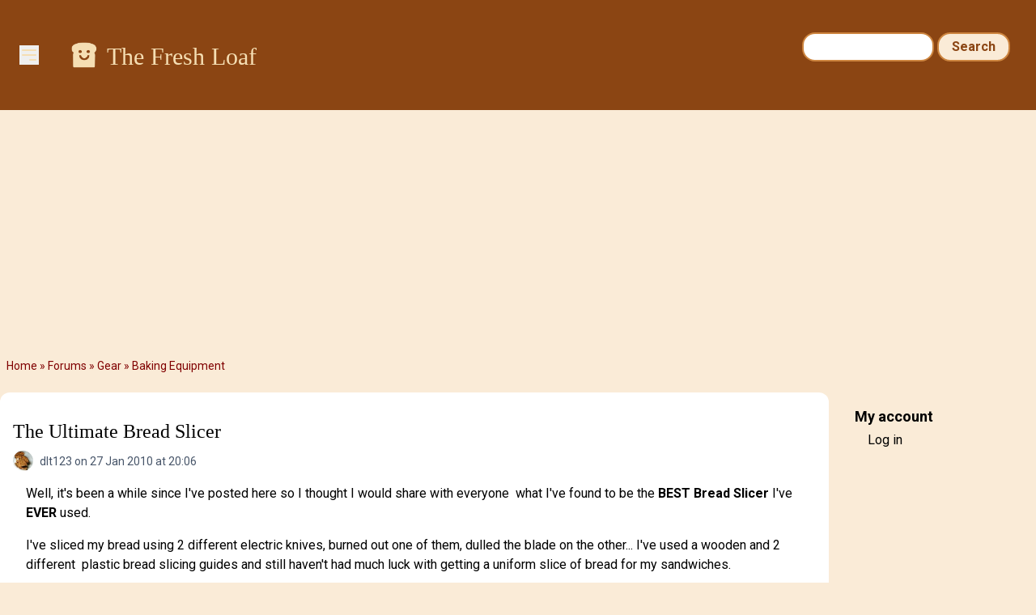

--- FILE ---
content_type: text/html; charset=UTF-8
request_url: https://www.thefreshloaf.com/node/15902/ultimate-bread-slicer
body_size: 9989
content:
<!DOCTYPE html>
<html lang="en" dir="ltr">
  <head>
    <meta charset="utf-8" />
<noscript><style>form.antibot * :not(.antibot-message) { display: none !important; }</style>
</noscript><meta name="description" content="Well, it&#039;s been a while since I&#039;ve posted here so I thought I would share with everyone what I&#039;ve found to be the BEST Bread Slicer I&#039;ve EVER used. I&#039;ve sliced my bread using 2 different electric knives, burned out one of them, dulled the blade on the other... I&#039;ve used a wooden and 2 different plastic bread slicing guides and still haven&#039;t had much luck with getting a uniform slice of bread for my sandwiches." />
<link rel="canonical" href="https://www.thefreshloaf.com/node/15902/ultimate-bread-slicer" />
<meta name="Generator" content="Drupal 10 (https://www.drupal.org)" />
<meta name="MobileOptimized" content="width" />
<meta name="HandheldFriendly" content="true" />
<meta name="viewport" content="width=device-width, initial-scale=1.0" />
<link rel="icon" href="/themes/custom/tfl/favicon.ico" type="image/vnd.microsoft.icon" />

    <title>The Ultimate Bread Slicer | The Fresh Loaf</title>
    <link rel="stylesheet" media="all" href="/sites/default/files/css/css_YHQ1OFE5_WbwQwGyGOqCKnVhf9eXRetZudZ865pUg-c.css?delta=0&amp;language=en&amp;theme=tfl&amp;include=eJxLzi9K1c_LL8pNzMmsStVJy0lM1wcRejmZednxiVmJFTrFlcUlqbn6SYnFqTolaTkIRm5qcXFiemoxmJOXn5IKAHkWHS8" />
<link rel="stylesheet" media="all" href="/sites/default/files/css/css_dOzG07DSKu3GlPwV58ie1ZDBqw8Tk_DTdVwg35eHgDU.css?delta=1&amp;language=en&amp;theme=tfl&amp;include=eJxLzi9K1c_LL8pNzMmsStVJy0lM1wcRejmZednxiVmJFTrFlcUlqbn6SYnFqTolaTkIRm5qcXFiemoxmJOXn5IKAHkWHS8" />

    <script type="application/json" data-drupal-selector="drupal-settings-json">{"path":{"baseUrl":"\/","pathPrefix":"","currentPath":"node\/15902","currentPathIsAdmin":false,"isFront":false,"currentLanguage":"en"},"pluralDelimiter":"\u0003","suppressDeprecationErrors":true,"ajaxPageState":{"libraries":"eJxdjlEOwjAMQy_UNUeastUrgbSdmg4Yp2d0EkL8WH62PzyXlJAbhbqtrH4-cZj24S54oLq5VFAuNbHKC25RjvQRr5JvI1_56WIpUTG2o4mH_LPvo4sEjLZNSRr9eGe7NSSa2ODaosS6Sj7tN5McjlMIHRLMOMI65BLwBqC4SmY","theme":"tfl","theme_token":null},"ajaxTrustedUrl":{"\/search\/node":true},"gtag":{"tagId":"G-Q5Z530YTP5","consentMode":false,"otherIds":[],"events":[],"additionalConfigInfo":[]},"hide_submit":{"method":"disable","reset_time":10000,"abtext":"","atext":"","hide_fx":0,"hide_text":"Processing...","indicator_style":"expand-left","spinner_color":"#fff","spinner_lines":12},"user":{"uid":0,"permissionsHash":"35a0af371c07a9d40674cd0898322837235bbc16c139869f57acefdebbeebad1"}}</script>
<script src="/sites/default/files/js/js_LcK3veKfBjb3wn1ZZmIfWA4Ny81TPXFYv1HXq_7AlAo.js?scope=header&amp;delta=0&amp;language=en&amp;theme=tfl&amp;include=eJxdikkOgCAQBD_E8iQywoCjwxIEl9-7XYyXSleqbY4RU9Ou9gKs7KtyOORKuGEVniHoG4opzQYm2EXIOTCadpVw4e_qOY3k0Cx9iNT0Z4vmWQMXSngCm-ovjg"></script>
<script src="/modules/contrib/google_tag/js/gtag.js?t5y0aj"></script>

                  <script defer type="text/javascript" src="//bcdn.grmtas.com/pub/ga_pub_2725.js"></script>
        <script async src="https://pagead2.googlesyndication.com/pagead/js/adsbygoogle.js?client=ca-pub-5060446827351852"
        crossorigin="anonymous"></script>
              <link rel="preconnect" href="https://fonts.googleapis.com">
    <link rel="preconnect" href="https://fonts.gstatic.com" crossorigin>
    <link href="https://fonts.googleapis.com/css2?family=Noto+Sans:ital,wght@0,100..900;1,100..900&family=Roboto:ital,wght@0,100;0,300;0,400;0,500;0,700;0,900;1,100;1,300;1,400;1,500;1,700;1,900&display=swap" rel="stylesheet">
  </head>
  <body class="path-node page-node-type-forum bg-tfl-antiquewhite">
    <a href="#main-content" class="visually-hidden focusable skip-link">
      Skip to main content
    </a>
    
      <div class="dialog-off-canvas-main-canvas" data-off-canvas-main-canvas>
    <div class="layout-container">

  <header role="banner">
    
  <div class="region region-header">
    <div id="block-tfl-hamburgermenu" class="block block-tfl-custom-hamburger-menu">
  
    
      
<div x-data="{ open: false }">
    <button @click="open = !open" class="ml-6 mt-14 bg-none border-none cursor-pointer text-tfl-wheat">
        <svg class="w-6 h-6" fill="none" viewBox="0 0 24 24" stroke="currentColor">
            <path stroke-linecap="round" stroke-linejoin="round" stroke-width="2" d="M4 6h16M4 12h16m-7 6h7"></path>
        </svg>
    </button>

    <div x-show="open" @click.away="open = false"
          x-transition:enter="transition ease-out duration-300"
          x-transition:enter-start="opacity-0 transform scale-90"
          x-transition:enter-end="opacity-100 transform scale-100"
          x-transition:leave="transition ease-in duration-300"
          x-transition:leave-start="opacity-100 transform scale-100"
          x-transition:leave-end="opacity-0 transform scale-90"
          class="absolute top-0 left-0 bg-white border-1 border-tfl-burlywood p-12  z-50 w-72 h-full drop-shadow-md">
        <!-- Menu Items -->
      <a href="/" class="block text-2xl font-semibold px-6 py-4 text-tfl-saddlebrown">Home</a>
      <a href="/forum" class="block text-2xl font-semibold px-6 py-4 text-tfl-saddlebrown">Forum</a>
      <a href="/blog" class="block text-2xl font-semibold px-6 py-4 text-tfl-saddlebrown">Blog</a>
      <a href="/search" class="block text-2xl font-semibold px-6 py-4 text-tfl-saddlebrown">Search</a>

      <button @click="open = false" class="absolute top-4 right-4 bg-none border-none cursor-pointer text-tfl-saddlebrown">
      <svg class="w-6 h-6" fill="none" viewBox="0 0 24 24" stroke="currentColor">
        <path stroke-linecap="round" stroke-linejoin="round" stroke-width="2" d="M6 18L18 6M6 6l12 12"></path>
      </svg>
    </button>

    </div>

</div>

  </div>
<div id="block-tfl-site-branding" class="block block-system block-system-branding-block px-6 py-12 flex-grow">
      <div class="site-name text-2xl md:text-3xl font-serif text-tfl-wheat flex">
    <a href="/" rel="home" class="pr-2" rel="home"><img alt="site logo" src="/themes/custom/tfl/images/icons/toast-brown.png" width="40"></a>
    <a href="/" class="hover:underline pt-1" rel="home">The Fresh Loaf</a>
    </div>
    </div><div class="search-block-form block block-search container-inline hidden sm:block mt-6 pr-8" data-drupal-selector="search-block-form" id="block-tfl-search-form-narrow" role="search">
  
    
      <form action="/search/node" method="get" id="search-block-form" accept-charset="UTF-8">
  <div class="js-form-item form-item js-form-type-search form-type-search js-form-item-keys form-item-keys form-no-label">
      <label for="edit-keys" class="visually-hidden">Search</label>
        <input title="Enter the terms you wish to search for." data-drupal-selector="edit-keys" type="search" id="edit-keys" name="keys" value="" size="15" maxlength="128" class="form-search" />

        </div>
<div data-drupal-selector="edit-actions" class="form-actions js-form-wrapper form-wrapper" id="edit-actions"><input data-drupal-selector="edit-submit" type="submit" id="edit-submit" value="Search" class="button js-form-submit form-submit" />
</div>

</form>

  </div>

  </div>

  </header>

  
  
    <div class="region region-breadcrumb">
    <div id="block-tfl-breadcrumbs" class="block block-system block-system-breadcrumb-block">
  
    
        <nav class="breadcrumb" role="navigation" aria-labelledby="system-breadcrumb">
    <h2 id="system-breadcrumb" class="visually-hidden">Breadcrumb</h2>
    <ol>
          <li>
                  <a href="/">Home</a>
              </li>
          <li>
                  <a href="/forum">Forums</a>
              </li>
          <li>
                  <a href="/forums/gear">Gear</a>
              </li>
          <li>
                  <a href="/forums/gear/baking-equipment">Baking Equipment</a>
              </li>
        </ol>
  </nav>

  </div>

  </div>

    <div class="region region-highlighted">
    <div data-drupal-messages-fallback class="hidden"></div>

  </div>

  

  <main role="main">
    <a id="main-content" tabindex="-1"></a>
    <div class="layout-content">
        <div class="region region-content">
    <div id="block-tfl-page-title" class="block block-core block-page-title-block">
  
    
      
  <h1 class="page-title"><div class="field field--name-title field--type-string field--label-hidden mt-4">The Ultimate Bread Slicer</div>
</h1>


  </div>
<div id="block-tfl-content" class="block block-system block-system-main-block">
  
    
      
<article data-history-node-id="15902" class="node node--type-forum node--promoted node--view-mode-full">

  
    
      <footer class="node__meta">
      <article class="profile text-sm text-tfl-offblack">
  
  <div class="field field--name-user-picture field--type-image field--label-hidden field__item">  <img loading="lazy" src="/sites/default/files/styles/thumbnail/public/images/ww_0.thumbnail.jpg.webp?itok=b1gZ7Nlt" width="100" height="75" alt="Profile picture for user dlt123" class="image-style-thumbnail" />


</div>
</article>

      <div class="node__submitted">
        <span class="field field--name-uid field--type-entity-reference field--label-hidden"><span>dlt123</span></span>
 on 27 Jan 2010 at 20:06        
      </div>
    </footer>
  
  <div class="node__content">
    
            <div class="clearfix text-formatted field field--name-body field--type-text-long field--label-hidden field__item"><p>Well, it's been a while since I've posted here so I thought I would share with everyone&nbsp; what I've found to be the<strong> BEST</strong> <strong>Bread Slicer</strong> I've <strong>EVER </strong>used.</p>
<p>I've sliced my bread using 2 different electric knives, burned out one of them, dulled the blade on the other... I've used a wooden and 2 different&nbsp; plastic bread slicing guides and still haven't had much luck with getting a uniform slice of bread for my sandwiches.</p>
<p>I finally gave up and bought an expensive serrated bread slicing knife, but it was so sharp I kept cutting myself without even knowing it so I quit using it.&nbsp; My bread knife was so sharp that it would cut the sides of my plastic guides and I would end up having to blow off slivers and fragments of plastic from my bread slices.&nbsp; Ugggg!</p>
<p>I think I've spent over $130 in failed bread slicing tools while trying to find a way to get consistant bread slices.&nbsp; It wasn't until I found the following slicer that I finally got just what I was looking for...</p>
<p>&nbsp;</p>
<p>The Ultimate Bread Slicer</p>
<p><a href="http://kitchen-dining.hsn.com/chefs-choice-premium-electric-food-slicer-with-2-blades_p-3163436_xp.aspx?web_id=3163436&amp;ocm=sekw">http://kitchen-dining.hsn.com/chefs-choice-premium-electric-food-slicer-with-2-blades_p-3163436_xp.aspx?web_id=3163436&amp;ocm=sekw</a></p>
<p>&nbsp;</p>
<p>Chefs Choice 610 Food Slicer:<br><img src="http://www.roadtobetterliving.com/FoodSlicer/Slicer2.jpg"></p>
<p>&nbsp;</p>
<p>This slicer only cost me $99 and shipping was free because I was able to apply a 10% off coupon they sent me through email.&nbsp; The coupon basically paid for my shipping.&nbsp;</p>
<p>I know a lot of people make statements like, "It's the best thing I've ever bought", but I have to admit this is one of the best kitchen tools I've ever purchased.&nbsp; It's a multipurpose tool and does a great job slicing bread to ANY thickness I choose and each slice is perfect... And it's super Fast!</p>
<p>The slicer does an excellent job on meats, cheese, veggies or anything that you want cut/sliced consistantly.&nbsp; An excellent Multifunction Kitchen Tool.&nbsp; Do a search on the net for user reviews of this slicer.&nbsp; It's a real find.</p>
<p>Now, I am not affiliated with HSN in any way, but if you buy from them they give you the straight blade (preferred for slicing breads) for free, a $25 value, .&nbsp; Everyone else on the net sells this unit with the serrated blade only, with HSN you get <strong>both</strong>.&nbsp; Also, if you're new to HSN and sign up for their newsletter, they'll email you a 10% off coupon that you can use on your first purchase with them.&nbsp; Note: I think they still do this...</p>
<p>Anyway, I just wanted to let those here know of my find.&nbsp; I've learned so much from everyone and wanted to "Pay it forward" myself.</p>
<p>Hope this helps someone and Happy Baking.</p>
<p>Dennis<br>---- ---- ---- ---- ---- ---- ---- ---- ---- ---- ---- ----<br>Belief has no affect on reality.<br>My Website: <a href="http://www.roadtobetterliving.com">http://www.roadtobetterliving.com</a></p>
<p>&nbsp;</p></div>
        <div class="node__links">
    <ul class="links inline"><li><a href="/user/login?destination=/node/15902/ultimate-bread-slicer%23comment-form">Log in</a> or <a href="/user/register?destination=/node/15902/ultimate-bread-slicer%23comment-form">register</a> to post comments</li></ul>  </div>
<section class="field field--name-comment-forum field--type-comment field--label-hidden comment-wrapper">
  
    
<article data-comment-user-id="18433" id="comment-101984" class="comment js-comment">
    <mark class="hidden" data-comment-timestamp="1264659909"></mark>

      <footer class="comment__meta">
      <img class="user-picture" src="/themes/custom/tfl/images/icons/toast.png" alt="Toast" />

              
          <p  class="comment__title"><a href="/comment/101984#comment-101984" class="permalink" rel="bookmark" hreflang="en">I already have too many</a></p>
        
            <p class="comment__submitted"><span>Edith Pilaf</span> on 27 Jan 2010 at 22:25</p>
          </footer>
  
  <div class="content">
    
            <div class="clearfix text-formatted field field--name-comment-body field--type-text-long field--label-hidden field__item"><p>I already have too many gadgets</p></div>
      <ul class="links inline"><li><a href="/user/login?destination=/node/15902/ultimate-bread-slicer%23comment-form">Log in</a> or <a href="/user/register?destination=/node/15902/ultimate-bread-slicer%23comment-form">register</a> to post comments</li></ul>
  </div>
</article>

<div class="indented">  
<article data-comment-user-id="20201" id="comment-102174" class="comment js-comment">
    <mark class="hidden" data-comment-timestamp="1264734232"></mark>

      <footer class="comment__meta">
      <article class="profile text-sm text-tfl-offblack">
  
  <div class="field field--name-user-picture field--type-image field--label-hidden field__item">  <img loading="lazy" src="/sites/default/files/styles/thumbnail/public/pictures/picture-20201-1417045611.jpg.webp?itok=VbB5hv75" width="100" height="90" alt="Profile picture for user hutchndi" class="image-style-thumbnail" />


</div>
</article>

              
          <p  class="comment__title"><a href="/comment/102174#comment-102174" class="permalink" rel="bookmark" hreflang="en">but wait,  if you order in the next 10 minutes...</a></p>
        
            <p class="comment__submitted"><span>hutchndi</span> on 28 Jan 2010 at 19:03</p>
              <p class="parent visually-hidden">In reply to <a href="/comment/101984#comment-101984" class="permalink" rel="bookmark" hreflang="en">I already have too many</a> by <span>Edith Pilaf</span></p>
          </footer>
  
  <div class="content">
    
            <div class="clearfix text-formatted field field--name-comment-body field--type-text-long field--label-hidden field__item"><p>I mix and develop all my breads by hand, in a somewhat futile attempt to emulate some twisted idea of what peasants of olde&nbsp;might have put on their tables. I doubt that their slices were anywhere near as&nbsp; straight and uniform as what this machine is capable of doing, and I think some of the charm would be lost. My well worn cutting board and bread knife will do just fine.</p>
<p>Russ</p></div>
      <ul class="links inline"><li><a href="/user/login?destination=/node/15902/ultimate-bread-slicer%23comment-form">Log in</a> or <a href="/user/register?destination=/node/15902/ultimate-bread-slicer%23comment-form">register</a> to post comments</li></ul>
  </div>
</article>

<div class="indented">  
<article data-comment-user-id="19216" id="comment-146978" class="comment js-comment">
    <mark class="hidden" data-comment-timestamp="1292009682"></mark>

      <footer class="comment__meta">
      <img class="user-picture" src="/themes/custom/tfl/images/icons/toast.png" alt="Toast" />

              
          <p  class="comment__title"><a href="/comment/146978#comment-146978" class="permalink" rel="bookmark" hreflang="en">But wait ...</a></p>
        
            <p class="comment__submitted"><span>Mary Fisher</span> on 10 Dec 2010 at 11:34</p>
              <p class="parent visually-hidden">In reply to <a href="/comment/102174#comment-102174" class="permalink" rel="bookmark" hreflang="en">but wait,  if you order in the next 10 minutes...</a> by <span>hutchndi</span></p>
          </footer>
  
  <div class="content">
    
            <div class="clearfix text-formatted field field--name-comment-body field--type-text-long field--label-hidden field__item"><p>Most of us here mix, knead (or s&amp;f) and develop our breads by hand as in days of yore, their slices probably weren't uniform and, as you say, the 'charm is lost if uniformity is then introduced.</p>
<p>My bread knife and cutting board have seen excellent service for fifty odd years and I'd back my skills against any technology.</p>
<p>But why on Earth do we WANT uniformity? If 'children' like thin sliced bread for sandwiches let them cut the bread. Our five children were happy with the quality of the bread rather than the thickness.</p>
<p>Mary</p></div>
      <ul class="links inline"><li><a href="/user/login?destination=/node/15902/ultimate-bread-slicer%23comment-form">Log in</a> or <a href="/user/register?destination=/node/15902/ultimate-bread-slicer%23comment-form">register</a> to post comments</li></ul>
  </div>
</article>
</div></div>  
<article data-comment-user-id="1142" id="comment-101995" class="comment js-comment">
    <mark class="hidden" data-comment-timestamp="1264757176"></mark>

      <footer class="comment__meta">
      <article class="profile text-sm text-tfl-offblack">
  
  <div class="field field--name-user-picture field--type-image field--label-hidden field__item">  <img loading="lazy" src="/sites/default/files/styles/thumbnail/public/pictures/picture-1142-1369684200.png.webp?itok=Jr0jTXzr" width="99" height="100" alt="Profile picture for user Mini Oven" class="image-style-thumbnail" />


</div>
</article>

              
          <p  class="comment__title"><a href="/comment/101995#comment-101995" class="permalink" rel="bookmark" hreflang="en">When I redid part of my kitchen</a></p>
        
            <p class="comment__submitted"><span>Mini Oven</span> on 29 Jan 2010 at 01:26</p>
          </footer>
  
  <div class="content">
    
            <div class="clearfix text-formatted field field--name-comment-body field--type-text-long field--label-hidden field__item"><p>in '93,&nbsp; I had one put into a lower cabinet between the dish washer and the sink on a swing and lock mechanism.&nbsp; I open the door and grab the front of the support and pull.&nbsp; It swings forward and up and locks into position in front of the counter top at about the same level.&nbsp; A bread storage bin is located below the support.&nbsp; It takes up no room on the work surface and can be quickly used and tucked away.&nbsp; This also keeps it away from big and little fingers.&nbsp; Mine is a Graef.&nbsp; I wouldn't want it sitting on the counter top using up space.</p>
<p>It's main purpose is for slicing dried and processed meat paper thin. Bread is it's secondary use.&nbsp; It sure speeds up food preparation.&nbsp; Cutting vegetables on it gets it dirty fast and cleaning is a dangerous undertaking.&nbsp; There are better ways to cut vegies.&nbsp;</p>
<p>Mini</p>
<p><a href="http://www.thefreshloaf.com/node/8848/wanted-wood-bread-slicer#comment-45450">http://www.thefreshloaf.com/node/8848/wanted-wood-bread-slicer#comment-45450</a></p></div>
      <ul class="links inline"><li><a href="/user/login?destination=/node/15902/ultimate-bread-slicer%23comment-form">Log in</a> or <a href="/user/register?destination=/node/15902/ultimate-bread-slicer%23comment-form">register</a> to post comments</li></ul>
  </div>
</article>
  
<article data-comment-user-id="6547" id="comment-102041" class="comment js-comment">
    <mark class="hidden" data-comment-timestamp="1264695025"></mark>

      <footer class="comment__meta">
      <img class="user-picture" src="/themes/custom/tfl/images/icons/toast.png" alt="Toast" />

              
          <p  class="comment__title"><a href="/comment/102041#comment-102041" class="permalink" rel="bookmark" hreflang="en">Food slicer</a></p>
        
            <p class="comment__submitted"><span>LindyD</span> on 28 Jan 2010 at 08:10</p>
          </footer>
  
  <div class="content">
    
            <div class="clearfix text-formatted field field--name-comment-body field--type-text-long field--label-hidden field__item"><p>It's advertised as a slicer for meats, veggies, and fruits, but I guess if you like it for breads, that's what counts in your kitchen.</p>
<p>Seems like a bit of overkill, but it did make me wonder if I could convert my chop saw to a bread slicer by changing the blade should I ever need to do mass bread slicing.&nbsp; ;-)</p>
<p>&nbsp;</p></div>
      <ul class="links inline"><li><a href="/user/login?destination=/node/15902/ultimate-bread-slicer%23comment-form">Log in</a> or <a href="/user/register?destination=/node/15902/ultimate-bread-slicer%23comment-form">register</a> to post comments</li></ul>
  </div>
</article>

<div class="indented">  
<article data-comment-user-id="13725" id="comment-102109" class="comment js-comment by-node-author">
    <mark class="hidden" data-comment-timestamp="1264713118"></mark>

      <footer class="comment__meta">
      <article class="profile text-sm text-tfl-offblack">
  
  <div class="field field--name-user-picture field--type-image field--label-hidden field__item">  <img loading="lazy" src="/sites/default/files/styles/thumbnail/public/images/ww_0.thumbnail.jpg.webp?itok=b1gZ7Nlt" width="100" height="75" alt="Profile picture for user dlt123" class="image-style-thumbnail" />


</div>
</article>

              
          <p  class="comment__title"><a href="/comment/102109#comment-102109" class="permalink" rel="bookmark" hreflang="en">A chop saw is an interesting</a></p>
        
            <p class="comment__submitted"><span>dlt123</span> on 28 Jan 2010 at 13:11</p>
              <p class="parent visually-hidden">In reply to <a href="/comment/102041#comment-102041" class="permalink" rel="bookmark" hreflang="en">Food slicer</a> by <span>LindyD</span></p>
          </footer>
  
  <div class="content">
    
            <div class="clearfix text-formatted field field--name-comment-body field--type-text-long field--label-hidden field__item"><p>A chop saw is an interesting idea, but unfortionately I lost mine in my divorce.&nbsp; Your post does make me wonder if this is why my Ex insisted on getting this tool from me.&nbsp; {;-)</p>
<p>&nbsp;</p>
<p>Also, another poster considered a concrete blade, but this may lacerate your bread too much and cause excessive crumbing.&nbsp;&nbsp; I think the Chefs Choice is a better tool for this. {;-0}</p>
<p>&nbsp;</p>
<p>Dennis<br>---- ---- ---- ---- ---- ---- ---- ---- ---- ---- ---- ----<br>Belief has no affect on reality.<br>My Website: <a href="http://www.roadtobetterliving.com">http://www.roadtobetterliving.com</a></p></div>
      <ul class="links inline"><li><a href="/user/login?destination=/node/15902/ultimate-bread-slicer%23comment-form">Log in</a> or <a href="/user/register?destination=/node/15902/ultimate-bread-slicer%23comment-form">register</a> to post comments</li></ul>
  </div>
</article>
</div>  
<article data-comment-user-id="3982" id="comment-102058" class="comment js-comment">
    <mark class="hidden" data-comment-timestamp="1264702073"></mark>

      <footer class="comment__meta">
      <article class="profile text-sm text-tfl-offblack">
  </article>

              
          <p  class="comment__title"><a href="/comment/102058#comment-102058" class="permalink" rel="bookmark" hreflang="en">Chop saw for bread</a></p>
        
            <p class="comment__submitted"><span>Oldcampcook</span> on 28 Jan 2010 at 10:07</p>
          </footer>
  
  <div class="content">
    
            <div class="clearfix text-formatted field field--name-comment-body field--type-text-long field--label-hidden field__item"><p>A concrete blade might work!</p>
<p>I use my meat slicer that I bought from Ebay for slicing my breads, when I decide to slice them.&nbsp; Normally I just use my serrated knife.</p>
<p>&nbsp;</p>
<p>Bob</p></div>
      <ul class="links inline"><li><a href="/user/login?destination=/node/15902/ultimate-bread-slicer%23comment-form">Log in</a> or <a href="/user/register?destination=/node/15902/ultimate-bread-slicer%23comment-form">register</a> to post comments</li></ul>
  </div>
</article>
  
<article data-comment-user-id="18051" id="comment-102062" class="comment js-comment">
    <mark class="hidden" data-comment-timestamp="1264702458"></mark>

      <footer class="comment__meta">
      <img class="user-picture" src="/themes/custom/tfl/images/icons/toast.png" alt="Toast" />

              
          <p  class="comment__title"><a href="/comment/102062#comment-102062" class="permalink" rel="bookmark" hreflang="en">bread slicer</a></p>
        
            <p class="comment__submitted"><span>margieluvschaz</span> on 28 Jan 2010 at 10:14</p>
          </footer>
  
  <div class="content">
    
            <div class="clearfix text-formatted field field--name-comment-body field--type-text-long field--label-hidden field__item"><p>Thank you for posting.&nbsp; I've been looking for a good one for over a year.&nbsp; I'm picky after being used to commercial &amp; restaurant slicers but didn't want to pay that much!&nbsp;&nbsp;</p>
<p>Margie&nbsp;</p></div>
      <ul class="links inline"><li><a href="/user/login?destination=/node/15902/ultimate-bread-slicer%23comment-form">Log in</a> or <a href="/user/register?destination=/node/15902/ultimate-bread-slicer%23comment-form">register</a> to post comments</li></ul>
  </div>
</article>
  
<article data-comment-user-id="16916" id="comment-102078" class="comment js-comment">
    <mark class="hidden" data-comment-timestamp="1264705006"></mark>

      <footer class="comment__meta">
      <article class="profile text-sm text-tfl-offblack">
  
  <div class="field field--name-user-picture field--type-image field--label-hidden field__item">  <img loading="lazy" src="/sites/default/files/styles/thumbnail/public/pictures/picture-16916-1623366812.jpg.webp?itok=xlZxH_3S" width="75" height="100" alt="Profile picture for user AnnaInNC" class="image-style-thumbnail" />


</div>
</article>

              
          <p  class="comment__title"><a href="/comment/102078#comment-102078" class="permalink" rel="bookmark" hreflang="en">I treated myself to this exact model for Christmas,</a></p>
        
            <p class="comment__submitted"><span>AnnaInNC</span> on 28 Jan 2010 at 10:56</p>
          </footer>
  
  <div class="content">
    
            <div class="clearfix text-formatted field field--name-comment-body field--type-text-long field--label-hidden field__item"><p>it is an awsome slicer.&nbsp;The reason I picked this particular model is the fact that you can slice to almost 1 inch in thickness. Other models&nbsp;only go to 1/2 or 5/8th.</p>
<p>anna</p></div>
      <ul class="links inline"><li><a href="/user/login?destination=/node/15902/ultimate-bread-slicer%23comment-form">Log in</a> or <a href="/user/register?destination=/node/15902/ultimate-bread-slicer%23comment-form">register</a> to post comments</li></ul>
  </div>
</article>
  
<article data-comment-user-id="18051" id="comment-102211" class="comment js-comment">
    <mark class="hidden" data-comment-timestamp="1264745744"></mark>

      <footer class="comment__meta">
      <img class="user-picture" src="/themes/custom/tfl/images/icons/toast.png" alt="Toast" />

              
          <p  class="comment__title"><a href="/comment/102211#comment-102211" class="permalink" rel="bookmark" hreflang="en">thanks again</a></p>
        
            <p class="comment__submitted"><span>margieluvschaz</span> on 28 Jan 2010 at 22:15</p>
          </footer>
  
  <div class="content">
    
            <div class="clearfix text-formatted field field--name-comment-body field--type-text-long field--label-hidden field__item"><p>I bought one- thank you again.&nbsp; I plan on using it for sandwhich loaves, cheese &amp; lunch meat.&nbsp;</p>
<p>Margie</p></div>
      <ul class="links inline"><li><a href="/user/login?destination=/node/15902/ultimate-bread-slicer%23comment-form">Log in</a> or <a href="/user/register?destination=/node/15902/ultimate-bread-slicer%23comment-form">register</a> to post comments</li></ul>
  </div>
</article>

<div class="indented">  
<article data-comment-user-id="13725" id="comment-102216" class="comment js-comment by-node-author">
    <mark class="hidden" data-comment-timestamp="1264749849"></mark>

      <footer class="comment__meta">
      <article class="profile text-sm text-tfl-offblack">
  
  <div class="field field--name-user-picture field--type-image field--label-hidden field__item">  <img loading="lazy" src="/sites/default/files/styles/thumbnail/public/images/ww_0.thumbnail.jpg.webp?itok=b1gZ7Nlt" width="100" height="75" alt="Profile picture for user dlt123" class="image-style-thumbnail" />


</div>
</article>

              
          <p  class="comment__title"><a href="/comment/102216#comment-102216" class="permalink" rel="bookmark" hreflang="en">Congrats Margie... I think</a></p>
        
            <p class="comment__submitted"><span>dlt123</span> on 28 Jan 2010 at 23:24</p>
              <p class="parent visually-hidden">In reply to <a href="/comment/102211#comment-102211" class="permalink" rel="bookmark" hreflang="en">thanks again</a> by <span>margieluvschaz</span></p>
          </footer>
  
  <div class="content">
    
            <div class="clearfix text-formatted field field--name-comment-body field--type-text-long field--label-hidden field__item"><p>Congrats Margie... I think you will be very happy with this slicer.&nbsp;</p>
<p>&nbsp;</p>
<p>Again for everyone's benefit, I have no dogs in this fight, so to speak.&nbsp; Like others who visit here and share their finds/tips/tricks, I am sharing my great find with everyone and hope they enjoy it as much as I have/do.</p>
<p>&nbsp;</p>
<p>Enjoy Margie,</p>
<p>Dennis<br>---- ---- ---- ---- ---- ---- ---- ---- ---- ---- ---- ----<br>Belief has no affect on reality.<br>My Website: <a href="http://www.roadtobetterliving.com">http://www.roadtobetterliving.com</a></p></div>
      <ul class="links inline"><li><a href="/user/login?destination=/node/15902/ultimate-bread-slicer%23comment-form">Log in</a> or <a href="/user/register?destination=/node/15902/ultimate-bread-slicer%23comment-form">register</a> to post comments</li></ul>
  </div>
</article>
</div>  
<article data-comment-user-id="17985" id="comment-109692" class="comment js-comment">
    <mark class="hidden" data-comment-timestamp="1268769491"></mark>

      <footer class="comment__meta">
      <img class="user-picture" src="/themes/custom/tfl/images/icons/toast.png" alt="Toast" />

              
          <p  class="comment__title"><a href="/comment/109692#comment-109692" class="permalink" rel="bookmark" hreflang="en">Thanks!</a></p>
        
            <p class="comment__submitted"><span>Ria</span> on 16 Mar 2010 at 12:58</p>
          </footer>
  
  <div class="content">
    
            <div class="clearfix text-formatted field field--name-comment-body field--type-text-long field--label-hidden field__item"><p>Thanks for posting this, Dennis. We have five boys at home, and slicing bread for sandwiches is a real issue here, believe me! We are planning to order the slicer and also use it for deli meats.&nbsp;</p>
<p>&nbsp;</p>
<p>Ria</p></div>
      <ul class="links inline"><li><a href="/user/login?destination=/node/15902/ultimate-bread-slicer%23comment-form">Log in</a> or <a href="/user/register?destination=/node/15902/ultimate-bread-slicer%23comment-form">register</a> to post comments</li></ul>
  </div>
</article>

<div class="indented">  
<article data-comment-user-id="13725" id="comment-142223" class="comment js-comment by-node-author">
    <mark class="hidden" data-comment-timestamp="1289258121"></mark>

      <footer class="comment__meta">
      <article class="profile text-sm text-tfl-offblack">
  
  <div class="field field--name-user-picture field--type-image field--label-hidden field__item">  <img loading="lazy" src="/sites/default/files/styles/thumbnail/public/images/ww_0.thumbnail.jpg.webp?itok=b1gZ7Nlt" width="100" height="75" alt="Profile picture for user dlt123" class="image-style-thumbnail" />


</div>
</article>

              
          <p  class="comment__title"><a href="/comment/142223#comment-142223" class="permalink" rel="bookmark" hreflang="en">I&#039;ve used mine a ton of times</a></p>
        
            <p class="comment__submitted"><span>dlt123</span> on 8 Nov 2010 at 15:15</p>
              <p class="parent visually-hidden">In reply to <a href="/comment/109692#comment-109692" class="permalink" rel="bookmark" hreflang="en">Thanks!</a> by <span>Ria</span></p>
          </footer>
  
  <div class="content">
    
            <div class="clearfix text-formatted field field--name-comment-body field--type-text-long field--label-hidden field__item"><p>I've used mine a ton of times and it has been excellent.&nbsp; One of my best buys to date.</p>
<p>Dennis<br>---- ---- ---- ---- ---- ---- ---- ---- ---- ---- ---- ----<br>Belief has no affect on reality.<br>My Website: <a href="http://www.roadtobetterliving.com">http://www.roadtobetterliving.com</a><br>Coronal Winds Radio is on the Air - Listen Now: <a href="http://www.coronalwinds.com">http://www.coronalwinds.com</a></p></div>
      <ul class="links inline"><li><a href="/user/login?destination=/node/15902/ultimate-bread-slicer%23comment-form">Log in</a> or <a href="/user/register?destination=/node/15902/ultimate-bread-slicer%23comment-form">register</a> to post comments</li></ul>
  </div>
</article>
</div>  
<article data-comment-user-id="25261" id="comment-146900" class="comment js-comment">
    <mark class="hidden" data-comment-timestamp="1291950821"></mark>

      <footer class="comment__meta">
      <article class="profile text-sm text-tfl-offblack">
  
  <div class="field field--name-user-picture field--type-image field--label-hidden field__item">  <img loading="lazy" src="/sites/default/files/styles/thumbnail/public/pictures/picture-25261-1366240445.gif.webp?itok=x7vcoVeG" width="75" height="68" alt="Profile picture for user gary.turner" class="image-style-thumbnail" />


</div>
</article>

              
          <p  class="comment__title"><a href="/comment/146900#comment-146900" class="permalink" rel="bookmark" hreflang="en">Early christmas gift</a></p>
        
            <p class="comment__submitted"><span>gary.turner</span> on 9 Dec 2010 at 19:13</p>
          </footer>
  
  <div class="content">
    
            <div class="clearfix text-formatted field field--name-comment-body field--type-text-long field--label-hidden field__item"><p>This tool is fantastic, especially for&nbsp; the money. I appreciate the safety factors; the thickness guide zeroes to cover the blade's edge, and the carrier locks in place to cover the flat of the blade.</p>
<p>Thickness adjustment is rock solid for exact repeatability. This speaks well of the product when you consider the number of products with all too much slop built in.</p>
<p>I compared user comments for this and another slicer sold by HSN, and this one was the winner, hands down. As a sanity check, I read the comments at Amazon. It's sold under various brand names, but as model 610 in each case. Again, the comments were highly complimentary.</p>
<p>I read somewhere, maybe in this thread(?), that the non-serrated blade does a nicer job on bread. I haven't tried that yet, so can't say for&nbsp; myself.</p>
<p>I am well pleased, and give it a big thumbs up. Another goes to&nbsp; dlt123 for recommending it.</p>
<p>cheers,</p>
<p>gary</p></div>
      <ul class="links inline"><li><a href="/user/login?destination=/node/15902/ultimate-bread-slicer%23comment-form">Log in</a> or <a href="/user/register?destination=/node/15902/ultimate-bread-slicer%23comment-form">register</a> to post comments</li></ul>
  </div>
</article>
  
<article data-comment-user-id="46204" id="comment-295378" class="comment js-comment">
    <mark class="hidden" data-comment-timestamp="1407779195"></mark>

      <footer class="comment__meta">
      <article class="profile text-sm text-tfl-offblack">
  
  <div class="field field--name-user-picture field--type-image field--label-hidden field__item">  <img loading="lazy" src="/sites/default/files/styles/thumbnail/public/pictures/picture-46204-1380056216.jpg.webp?itok=PymC9bbU" width="100" height="100" alt="Profile picture for user Antilope" class="image-style-thumbnail" />


</div>
</article>

              
          <p  class="comment__title"><a href="/comment/295378#comment-295378" class="permalink" rel="bookmark" hreflang="und">I have a Chef&#039;s Choice 610 electric slicer</a></p>
        
            <p class="comment__submitted"><span>Antilope</span> on 11 Aug 2014 at 10:46</p>
          </footer>
  
  <div class="content">
    
            <div class="clearfix text-formatted field field--name-comment-body field--type-text-long field--label-hidden field__item"><p>I have a Chef's Choice 610 electric slicer and mainly use it to slice homemade bread. It slices a whole loaf in a couple of minutes. If you have one, try slicing bread on thickness setting 10 or 12. It makes perfect slices. I couldn't be more pleased with the slicer.</p><p>Here's a picture of slices from two recent homemade loaves:</p><p><img src="http://www.thefreshloaf.com/files/u46204/bread_slicer.jpg" alt width="753" height="492" loading="lazy"></p></div>
      <ul class="links inline"><li><a href="/user/login?destination=/node/15902/ultimate-bread-slicer%23comment-form">Log in</a> or <a href="/user/register?destination=/node/15902/ultimate-bread-slicer%23comment-form">register</a> to post comments</li></ul>
  </div>
</article>


  
</section>

  </div>

</article>

  </div>

  </div>

    </div>
    
          <aside class="layout-sidebar-second" role="complementary">
          <div class="region region-sidebar-second">
    <nav role="navigation" aria-labelledby="block-tfl-useraccountmenu-menu" id="block-tfl-useraccountmenu" class="block block-menu navigation menu--account">
      
  <h2 id="block-tfl-useraccountmenu-menu">My account</h2>
  

        
              <ul class="menu">
                    <li class="menu-item">
        <a href="/user/login" data-drupal-link-system-path="user/login">Log in</a>
              </li>
        </ul>
  


  </nav>
<div id="block-tfl-adsgourmetadssidebar" class="block block-simple-block block-simple-blockads-gourmet-ads-sidebar">
  
    
      <div id="ga_4463764"></div>
  </div>

  </div>

      </aside>
    
  </main>

      <footer role="contentinfo">
        <div class="region region-footer p-8 bg-tfl-peru text-white font-semibold flex justify-center">
    <div id="block-tfl-footer" class="block block-simple-block block-simple-blockfooter">
  
    
      <p><a href="/">HOME</a> | <a href="/about">ABOUT/PRIVACY</a> | <a href="/user">MY ACCOUNT / LOGIN</a> | <a href="/forum">FORUM</a> | <a href="/lessons">LESSONS</a> | <a href="/node/75040">SITE FAQS</a> | <a href="/activity">ACTIVITY TRACKER</a></p>
  </div>
<div id="block-tfl-syndicate" role="complementary" class="block block-node block-node-syndicate-block">
  
    
      <a href="/node/feed" class="feed-icon">
  Subscribe to RSS feed
</a>

  </div>

  </div>

    </footer>
  
</div>
  </div>

    
    <script src="/sites/default/files/js/js_J5jVP9RLXCBNkAMlxBuWxw_jH0b7udjwa3ykZqYqvTg.js?scope=footer&amp;delta=0&amp;language=en&amp;theme=tfl&amp;include=eJxdikkOgCAQBD_E8iQywoCjwxIEl9-7XYyXSleqbY4RU9Ou9gKs7KtyOORKuGEVniHoG4opzQYm2EXIOTCadpVw4e_qOY3k0Cx9iNT0Z4vmWQMXSngCm-ovjg"></script>
<script src="https://cdn.jsdelivr.net/npm/alpinejs@3.x.x/dist/cdn.min.js"></script>

  </body>
</html>


--- FILE ---
content_type: text/html; charset=utf-8
request_url: https://www.google.com/recaptcha/api2/aframe
body_size: 265
content:
<!DOCTYPE HTML><html><head><meta http-equiv="content-type" content="text/html; charset=UTF-8"></head><body><script nonce="CVC70csq-fh37qEsNHcCBg">/** Anti-fraud and anti-abuse applications only. See google.com/recaptcha */ try{var clients={'sodar':'https://pagead2.googlesyndication.com/pagead/sodar?'};window.addEventListener("message",function(a){try{if(a.source===window.parent){var b=JSON.parse(a.data);var c=clients[b['id']];if(c){var d=document.createElement('img');d.src=c+b['params']+'&rc='+(localStorage.getItem("rc::a")?sessionStorage.getItem("rc::b"):"");window.document.body.appendChild(d);sessionStorage.setItem("rc::e",parseInt(sessionStorage.getItem("rc::e")||0)+1);localStorage.setItem("rc::h",'1769133805369');}}}catch(b){}});window.parent.postMessage("_grecaptcha_ready", "*");}catch(b){}</script></body></html>